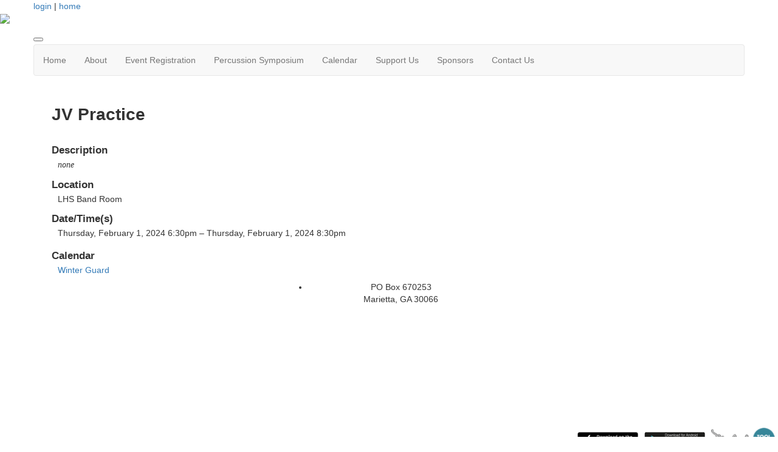

--- FILE ---
content_type: text/html; charset=UTF-8
request_url: https://www.lassiterbands.org/calendar/event/37527603
body_size: 3474
content:
<!doctype html>
<html lang="en">
<head>
<meta charset="UTF-8">
<meta property="og:url" content="https://www.lassiterbands.org/calendar/event/37527603">
<meta property="og:type" content="article">
<meta property="og:title" content="">
<meta property="og:description" content="Lassiter Band Booster Association">
<meta property="twitter:card" content="summary">
<meta property="twitter:site" content="/calendar/event/37527603">
<meta property="twitter:title" content="">
<meta property="twitter:description" content="Lassiter Band Booster Association">
<link rel="stylesheet" type="text/css" media="screen,print" href="/css/contributed/bootstrap-mtk-custom/bootstrap-mtk-custom.min.css?v=20251120072825">
<link rel="stylesheet" type="text/css" media="screen,print" href="/css/style/style.css?v=20251120072825">
<link rel="stylesheet" type="text/css" media="screen,print" href="/css/style-front/style-front.css?v=20251120072825">
<link rel="stylesheet" type="text/css" media="print" href="/css/print/print.css?v=20251120072825">
<link rel="stylesheet" type="text/css" media="screen,print" href="https://www.lassiterbands.org/assets/06616/06616.css?v=196">
<link rel="stylesheet" type="text/css" media="screen,print" href="https://www.lassiterbands.org/assets/06616/06616-auto.css?v=196">
<link rel="stylesheet" type="text/css" media="screen,print" href="https://www.lassiterbands.org/assets/06616/06616-custom.css?v=196">
<link rel="shortcut icon" type="image/ico" href="https://www.lassiterbands.org/favicon.ico">
<title>Lassiter Band Booster Association - JV Practice</title>
<script>
	ORG_ID = '06616';
	BASEURL = 'https://www.lassiterbands.org';
	ORG_BASEURL = 'https://www.lassiterbands.org';
	ASSETURL = '';
	PAGE_ID = '37527603';
	PAGE_TYPE = 'calendar-event';
	PAGE_CLASS = 'calendar_event';
 PAGE_PARAMS = '{"id":"37527603"}';
  PAGE_WRAPPER = '#mtk-pagewrapper';
</script>
<script src="/js/contributed/jquery/jquery-3.7.1.min.js?v=20251120072822"></script>
<script src="/js/contributed/jquery-migrate/jquery-migrate-3.5.2.min.js?v=20251120072822"></script>
<script src="/js/contributed/jquery-ui/jquery-ui-1.13.3.min.js?v=20251120072822"></script>
<script src="/js/contributed/bootstrap-mtk-custom/bootstrap-mtk-custom.js?v=20251120072822"></script>
<script src="/js/jsutilities.js?v=20251120072822"></script>
<script src="/js/mtk-frontend-beforeunload.js?v=20251120072822"></script>

<!-- MTK-START site design html head content (design: Austin) -->
<meta name="viewport" content="width=device-width, initial-scale=1">
<link href='//fonts.googleapis.com/css?family=Open+Sans:400,300,600,700,800' rel='stylesheet' type='text/css'>
<link href="https://fonts.googleapis.com/css?family=Quicksand" rel="stylesheet">
<link href="//maxcdn.bootstrapcdn.com/bootstrap/3.3.5/css/bootstrap.min.css" rel="stylesheet" integrity="sha256-MfvZlkHCEqatNoGiOXveE8FIwMzZg4W85qfrfIFBfYc= sha512-dTfge/zgoMYpP7QbHy4gWMEGsbsdZeCXz7irItjcC3sPUFtf0kuFbDz/ixG7ArTxmDjLXDmezHubeNikyKGVyQ==" crossorigin="anonymous">

<script src="//maxcdn.bootstrapcdn.com/bootstrap/3.3.5/js/bootstrap.min.js" integrity="sha256-Sk3nkD6mLTMOF0EOpNtsIry+s1CsaqQC1rVLTAy+0yc= sha512-K1qjQ+NcF2TYO/eI3M6v8EiNYZfA95pQumfvcVrTHtwQVDG+aHRqLi/ETn2uB+1JqwYqVG3LIvdm9lj6imS/pQ==" crossorigin="anonymous"></script>
<!-- MTK-END site design html head content (design: Austin) -->

<!-- MTK-START page head content -->

<!-- MTK-END page head content -->

</head>
<body id="Calendar_Event" class="mtk-mac mtk-desktop mtk-frontend fr-view" onload="if (window != window.top) { top.location.href = location.href }" data-page-template-id="107979" data-page-template-name="Full Width" data-content-id="">
<div id="fb-root"></div>
<script>
(function(d, s, id) {var js, fjs = d.getElementsByTagName(s)[0];
							if (d.getElementById(id)) return;
							js = d.createElement(s); 
							js.id = id;
							js.src = 'https://connect.facebook.net/en_US/sdk.js#xfbml=1&version=v3.2&appId=2040886706000391&autoLogAppEvents=1';
							js.integrity = 'sha384-24Z5qy9G7yzJ7H3WqlWgKeAoRIEaI1uRHH9ExhsY4/4fJz2LS/DnsF/ZHstTDnz6';
							js.crossorigin = 'anonymous';
							fjs.parentNode.insertBefore(js, fjs);
						}(document, 'script', 'facebook-jssdk'));
</script>
<div id="mtk-pagewrapper">
<div id="page-Full-Width">
<div class="top-header">
  <div class="container wrap">
    <div class="row">
      
<!-- MTK-START region (Header) -->
	<div id="region-Header" class="top-header">
<div id="block-User-Info-Block-474961" class="block-User-Info-Block right-header" data-mtk-block-type="user-info-block" data-mtk-block="474961" data-mtk-block-editable="false">

<!-- MTK-START user-info-block (User Info Block) -->
<!-- MTK-START user info -->
<div id="logout" class="user-status-box"><a href="https://www.lassiterbands.org/login?r=%2Fcalendar%2Fevent%2F37527603">login</a> | <a href="https://www.lassiterbands.org">home</a></div>
<!-- MTK-END user info -->
<!-- MTK-END user-info-block (User Info Block) -->
</div>
	</div>
<!-- MTK-END region (Header) -->

    </div>
  </div>
</div>


<!-- MTK-START region (Logo and Banner) -->
	<div id="region-Logo-and-Banner" class="banner">
<div id="block-Header-Logo-474976" class="block-Header-Logo banner" data-mtk-block-type="html-block" data-mtk-block="474976" data-mtk-block-editable="false">

<!-- MTK-START html-block (Header Logo) -->
<div class="inner-banner">
<div class="row">
<div class="col-sm-12">
<p><a class="logo img-responsive"><img src="https://www.lassiterbands.org/assets/06616/Band_Logos/Lassiter_Band_Logo.png"></a></p>
</div>
</div>
</div>
<!-- MTK-END html-block (Header Logo) -->
</div>
	</div>
<!-- MTK-END region (Logo and Banner) -->

<div class="top_nav">
  <div class="container wrap">
    <div class="row">
      
<!-- MTK-START region (Main Nav) -->
<button type="button" class="toggle-btn" onclick="$('.navbar-default').toggle();" >
                <span class="icon-bar"></span>
                <span class="icon-bar"></span>
                <span class="icon-bar"></span>
</button>	<div id="region-Main-Nav" class="center-header-bottom">
<div id="block-Menu-474973" class="block-Menu navbar navbar-default menu-custom" data-mtk-block-type="menu" data-mtk-block="474973" data-mtk-block-editable="false">

<!-- MTK-START menu (Menu) -->
<!-- MTK-START menu (Main Menu) -->
<ul class="nav navbar-nav top_nav">
<li data-top-menu-item-type="link-only"><a  href="https://www.lassiterbands.org/home">Home</a></li>
<li data-top-menu-item-type="dropdown-link"><a  href="https://www.lassiterbands.org/program">About</a><ul class="dropdown-menu multi-level submenu">
<li><a  href="https://www.lassiterbands.org/directors">Staff</a></li>
<li><a  href="https://www.lassiterbands.org/accomplishments">Accomplishments</a></li>
<li><a  href="https://www.lassiterbands.org/joiningband">Joining Band</a></li>
<li><a  href="https://www.lassiterbands.org/lmi">Lassiter Music Institute (LMI)</a></li>
</ul>
</li>
<li data-top-menu-item-type="dropdown-link"><a  href="https://www.lassiterbands.org/">Event Registration</a><ul class="dropdown-menu multi-level submenu">
<li><a target="_blank" href="https://www.lassiterbands.org/springfling">Spring Fling Registration</a></li>
<li><a  href="https://www.lassiterbands.org/youthnight">Youth Night Registration</a></li>
<li><a  href="https://www.lassiterbands.org/middleschoolcamp">Middle School Camp</a></li>
</ul>
</li>
<li data-top-menu-item-type="link-only"><a  href="https://www.lassiterbands.org/symposium">Percussion Symposium</a></li>
<li data-top-menu-item-type="link-only"><a  href="https://www.lassiterbands.org/calendar">Calendar</a></li>
<li data-top-menu-item-type="link-only"><a  href="https://www.lassiterbands.org/support">Support Us</a></li>
<li data-top-menu-item-type="link-only"><a  href="https://www.lassiterbands.org/Sponsors">Sponsors</a></li>
<li data-top-menu-item-type="link-only"><a  href="https://www.lassiterbands.org/contactus">Contact Us</a></li>
</ul>
<!-- MTK-END menu (Main Menu) -->
<!-- MTK-END menu (Menu) -->
</div>
	</div>
<!-- MTK-END region (Main Nav) -->

    </div>
  </div>
</div>

<div class="content-main">
  <div class="container wrap">
    <div class="row">
      
<!-- MTK-START region (Content) -->
	<div id="region-Content" class="content-main">
<div id="block-Content-474962" class="block-Content" data-mtk-block-type="content" data-mtk-block="474962" data-mtk-block-editable="false">

<!-- MTK-START content (Content) -->
<div class="mtk-content-wrapper">
<!-- MTK-START PAGE CONTENT -->
<div class="calendar-event-page"><h1>JV Practice</h1><div class="event-label">Description</div><div class="event-description"><em>none</em></div><div class="event-label">Location</div><div class="event-location">LHS Band Room</div><div class="event-label">Date/Time(s)</div><div class="event-times"><div class="event-time">Thursday, February 1, 2024 6:30pm &ndash; Thursday, February 1, 2024 8:30pm</div></div><div class="event-label">Calendar</div><div class="event-calendar-list"><a href="https://www.lassiterbands.org/calendar/35351">Winter Guard</a></div></div>
<!-- MTK-END PAGE CONTENT -->
</div>
<!-- MTK-END content (Content) -->
</div>
	</div>
<!-- MTK-END region (Content) -->

    </div>
  </div>
</div>

<div class="footer-main">
  <div class="container wrap">
    <div class="row">
      
<!-- MTK-START region (Footer) -->
<div style="margin-left: 20px; margin-right: 20px;">	<div id="region-Footer" class="">
<div id="block-Footer-Left-474967" class="block-Footer-Left col-lg-4 space-foot" data-mtk-block-type="html-block" data-mtk-block="474967" data-mtk-block-editable="false">

<!-- MTK-START html-block (Footer-Left) -->
<p class="copy-right" style="margin-left: 20px;" align="left"></p>
<!-- MTK-END html-block (Footer-Left) -->
</div>
<div id="block-Footer-Address-474970" class="block-Footer-Address col-lg-4 space-foot" data-mtk-block-type="html-block" data-mtk-block="474970" data-mtk-block-editable="false">

<!-- MTK-START html-block (Footer-Address) -->
<div class="address-footer" style="float: none;">
<ul>
<li style="text-align: center;"><!--<img src="https://assets.membershiptoolkit.com/assets-mtk/master-005/images/adress.png" alt="">-->PO Box 670253 <br>Marietta, GA 30066</li>
</ul>
</div>
<!-- MTK-END html-block (Footer-Address) -->
</div>
	</div>
</div>
<!-- MTK-END region (Footer) -->

    </div>
  </div>
</div></div>
</div>
<div class="modal hide fade" style="display:none" id="modal-mtk-alert" data-backdrop="static">
<div class="modal-header">
<button type="button" class="close" data-dismiss="modal">×</button>
<div class="mtk-alert-title" id="mtk-alert-title"></div>
</div>
<div class="modal-body" id="mtk-alert-body">
</div>
<div class="modal-footer">
<a href="#" id="mtk-alert-dismiss-btn" class="btn" data-dismiss="modal">dismiss</a>
</div>
</div>
<div id="mtk-footer">
<div id="mtk-footer-info">Wednesday January 14, 2026 3:35 am (America / New York) 18.223.213.140 production4</div><div id="mtk-footer-logo"><a href="https://www.membershiptoolkit.com" target="_blank"><img width="105" height="40" src="/images/membershiptoolkit-logo-tiny-white-stroke.png" alt="Powered by Membership Toolkit"></a></div><a href="https://play.google.com/store/apps/details?id=com.membershiptoolkit.mobileapp" target="google_play_store" id="mtk-footer-googstore-logo" title="Get Android app on Google Play Store"><img alt="Google Play Logo" src="/images/badge_googleplay-sml.png" width="107" height="30"></a><a href="https://itunes.apple.com/us/app/membership-toolkit/id912169276" target="itunes_store" id="mtk-footer-appstore-logo" title="Get iPhone app on Apple App Store"><img alt="Apple App Store Logo" src="/images/badge_appstore-sml.png" width="101" height="30"></a></div>
<script>
$(document).ready(function() {

$('table').each(function() {if(!$(this).parent().hasClass('table-wrapper') && !$(this).hasClass('mtk-email-table-wrapper')) {
					var notEmail = true;
					$(this).parents().each(function() {
							if ($(this).hasClass('mtk-email-table-wrapper')) {notEmail = false;}
						});
						if (notEmail) {$(this).wrap('<div class="table-wrapper"></div>');}}});
	$(document).keyup(function(e) {if (e.keyCode == 27) { login_redirect(); } });

});

</script></body>
</html>
<!-- Mac production 06616 [https://www.lassiterbands.org] [https://www.lassiterbands.org/assets/06616] [http_host:www.lassiterbands.org] [server_name: ] -->